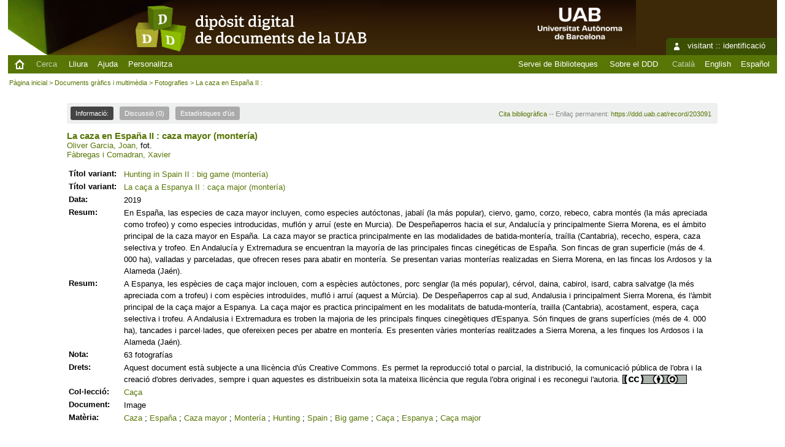

--- FILE ---
content_type: text/html; charset=utf-8
request_url: https://ddd.uab.cat/record/203091?ln=ca
body_size: 8943
content:
<!DOCTYPE html PUBLIC "-//W3C//DTD XHTML 1.0 Transitional//EN"
"http://www.w3.org/TR/xhtml1/DTD/xhtml1-transitional.dtd">
<html xmlns="http://www.w3.org/1999/xhtml" lang="ca" xml:lang="ca" xmlns:og="http://opengraphprotocol.org/schema/" >
<head>
 <title>La caza en España II : - Dipòsit Digital de Documents de la UAB</title>
 <link rev="made" href="mailto:ddd.bib@uab.cat" />
 <link rel="stylesheet" href="https://ddd.uab.cat/img/invenio.css" type="text/css" />
 <link rel="stylesheet" href="/img/uab/uab.css" type="text/css" />
 <link rel="stylesheet" href="/img/uab/ddd.css" type="text/css" />
 <!--[if lt IE 8]>
    <link rel="stylesheet" type="text/css" href="https://ddd.uab.cat/img/invenio-ie7.css" />
 <![endif]-->
 <!--[if gt IE 8]>
    <style type="text/css">div.restrictedflag {filter:none;}</style>
 <![endif]-->

 <!--- UAB mobile access start --->
 <meta name="viewport" content="width=device-width; initial-scale=1.0">
 <link rel="stylesheet" href="/img/uab/uab_mobile.css" type="text/css"/>
 <link rel="stylesheet" href="/img/uab/header_mobile.css" type="text/css"/>
 <!--- UAB mobile access end --->

 <script type="text/javascript" src="/highslide/highslide-with-gallery.js"></script>
 <script type="text/javascript" src="/highslide/highslide.config.js" charset="utf-8"></script>
 <link rel="stylesheet" type="text/css" href="/highslide/highslide.css" />
 <!--[if lt IE 7]>
 <link rel="stylesheet" type="text/css" href="/highslide/highslide-ie6.css" />
 <![endif]-->
 <script type="text/javascript">
    // override Highslide settings here
    // instead of editing the highslide.js file
    hs.graphicsDir = '/highslide/graphics/';
 </script>

<!--- Altmetric.com start --->
<script type='text/javascript' src='https://d1bxh8uas1mnw7.cloudfront.net/assets/embed.js'></script>
<!--- Altmetric.com end --->

 <link rel="alternate" type="application/rss+xml" title="Dipòsit Digital de Documents de la UAB RSS" href="https://ddd.uab.cat/rss?ln=ca" />
 <link rel="search" type="application/opensearchdescription+xml" href="https://ddd.uab.cat/opensearchdescription" title="Dipòsit Digital de Documents de la UAB" />
 <link rel="unapi-server" type="application/xml" title="unAPI" href="https://ddd.uab.cat/unapi" />
 <meta http-equiv="Content-Type" content="text/html; charset=utf-8" />
 <meta http-equiv="Content-Language" content="ca" />
 <meta name="description" content="En España, las especies de caza mayor incluyen, como especies autóctonas, jabalí (la más popular), ciervo, gamo, corzo, rebeco, cabra montés (la más apreciada como trofeo) y como especies introducidas, muflón y arruí (este en Murcia). De Despeñaperros hacia el sur, Andalucía y principalmente Sierra Morena, es el ámbito principal de la caza mayor en España. La caza mayor se practica principalmente en las modalidades de batida-montería, traílla (Cantabria), rececho, espera, caza selectiva y trofeo. En Andalucía y Extremadura se encuentran la mayoría de las principales fincas cinegéticas de España. Son fincas de gran superficie (más de 4.000 ha), valladas y parceladas, que ofrecen reses para abatir en montería. Se presentan varias monterías realizadas en Sierra Morena, en las fincas los Ardosos y la Alameda (Jaén). A Espanya, les espècies de caça major inclouen, com a espècies autòctones, porc senglar (la més popular), cérvol, daina, cabirol, isard, cabra salvatge (la més apreciada com a trofeu) i com espècies introduïdes, mufló i arruí (aquest a Múrcia). De Despeñaperros cap al sud, Andalusia i principalment Sierra Morena, és l'àmbit principal de la caça major a Espanya. La caça major es practica principalment en les modalitats de batuda-montería, trailla (Cantabria), acostament, espera, caça selectiva i trofeu. A Andalusia i Extremadura es troben la majoria de les principals finques cinegètiques d'Espanya. Són finques de grans superfícies (més de 4.000 ha), tancades i parcel·lades, que ofereixen peces per abatre en montería. Es presenten vàries monterías realitzades a Sierra Morena, a les finques los Ardosos i la Alameda (Jaén).
Oliver Garcia, Joan,; Fàbregas i Comadran, Xavier" />
 <meta name="keywords" content="Dipòsit Digital de Documents de la UAB, WebSearch, Fotografies" />
 <script type="text/javascript" src="https://ddd.uab.cat/js/jquery.min.js"></script>
 <!-- Dublin Core in HTML -->
<meta content="La caza en España II : caza mayor (montería)" name="dc.title" />
<meta content="Oliver Garcia, Joan" name="dc.creator" />

<meta content="Fàbregas i Comadran, Xavier" name="dc.contributor" />

<meta content="En España, las especies de caza mayor incluyen, como especies autóctonas, jabalí (la más popular), ciervo, gamo, corzo, rebeco, cabra montés (la más apreciada como trofeo) y como especies introducidas, muflón y arruí (este en Murcia). De Despeñaperros hacia el sur, Andalucía y principalmente Sierra Morena, es el ámbito principal de la caza mayor en España. La caza mayor se practica principalmente en las modalidades de batida-montería, traílla (Cantabria), rececho, espera, caza selectiva y trofeo. En Andalucía y Extremadura se encuentran la mayoría de las principales fincas cinegéticas de España. Son fincas de gran superficie (más de 4.000 ha), valladas y parceladas, que ofrecen reses para abatir en montería. Se presentan varias monterías realizadas en Sierra Morena, en las fincas los Ardosos y la Alameda (Jaén)." name="dc.abstract" />
<meta content="A Espanya, les espècies de caça major inclouen, com a espècies autòctones, porc senglar (la més popular), cérvol, daina, cabirol, isard, cabra salvatge (la més apreciada com a trofeu) i com espècies introduïdes, mufló i arruí (aquest a Múrcia). De Despeñaperros cap al sud, Andalusia i principalment Sierra Morena, és l'àmbit principal de la caça major a Espanya. La caça major es practica principalment en les modalitats de batuda-montería, trailla (Cantabria), acostament, espera, caça selectiva i trofeu. A Andalusia i Extremadura es troben la majoria de les principals finques cinegètiques d'Espanya. Són finques de grans superfícies (més de 4.000 ha), tancades i parcel·lades, que ofereixen peces per abatre en montería. Es presenten vàries monterías realitzades a Sierra Morena, a les finques los Ardosos i la Alameda (Jaén)." name="dc.abstract" />
<meta content="2019" name="dc.date" />







<meta content="Caza" name="dc.keywords" />
<meta content="España" name="dc.keywords" />
<meta content="Caza mayor" name="dc.keywords" />
<meta content="Montería" name="dc.keywords" />
<meta content="Hunting" name="dc.keywords" />
<meta content="Spain" name="dc.keywords" />
<meta content="Big game" name="dc.keywords" />
<meta content="Caça" name="dc.keywords" />
<meta content="Espanya" name="dc.keywords" />
<meta content="Caça major" name="dc.keywords" />


<meta content="IMAGE" name="dc.type" />
<meta content="zxx" name="dc.language" />

<!-- OpenGraph -->
<meta property="og:url" content="https://ddd.uab.cat/record/203091" />
<meta property="og:site_name" content="Dipòsit Digital de Documents de la UAB" />
<meta property="og:title" content="La caza en España II" />
<meta property="og:type" content="article" />
<meta property="og:description" content="En España, las especies de caza mayor incluyen, como especies autóctonas, jabalí (la más popular), ciervo, gamo, corzo, rebeco, cabra montés (la más apreciada como trofeo) y como especies introducidas, muflón y arruí (este en Murcia)" />
<meta property="og:image" content="https://ddd.uab.cat/pub/fotos/xfabregas/203091/oliver2_1.jpg" />
<meta property="og:image:secure_url" content="https://ddd.uab.cat/pub/fotos/xfabregas/203091/oliver2_1.jpg" />
<meta property="og:image:width" content="1024" />
<meta property="og:image:height" content="681" />

<meta name="twitter:card" content="summary_large_image" />
<meta name="twitter:image" content="https://ddd.uab.cat/pub/fotos/xfabregas/203091/oliver2_1.jpg">
<meta name="twitter:title" content="La caza en España II" />
<meta name="twitter:description" content="En España, las especies de caza mayor incluyen, como especies autóctonas, jabalí (la más popular), ciervo, gamo, corzo, rebeco, cabra montés (la más apreciada como trofeo) y como especies introducidas, muflón y arruí (este en Murcia)" />

</head>
<body class="fotos search" lang="ca">
<div class="pageheader">

<!-- replaced page header -->
<div class="headerlogo">
<a href="http://www.uab.cat/" target="_blank"><img src="/img/uab/logoUAB.png" class="logoUAB" style="position:absolute; right:20%; top:10%; border:0"></a>
<table class="headerbox" cellspacing="0">
 <tr>
  <td align="right" valign="top" colspan="15">
   &nbsp;
  <div class="userinfoboxbody">
    <img src="https://ddd.uab.cat/img/user-icon-1-16x16.gif" border="0" alt=""/> visitant ::
                   <a class="userinfo" href="https://ddd.uab.cat/youraccount/login?ln=ca&amp;referer=https%3A//ddd.uab.cat/record/203091%3Fln%3Dca">identificació</a>
  </div>
  <div class="headerboxbodylogo">
   <a href="https://ddd.uab.cat?ln=ca">Dipòsit Digital de Documents de la UAB</a>
  </div>
  </td>
 </tr>
 <tr class="menu">
       <td class="headermoduleboxbodyblank">
             &nbsp;
       </td>
       <td class="inici">
             <a href="https://ddd.uab.cat/?ln=ca"><img src="/img/inici.png"></a>
       </td>
       <td class="headermoduleboxbodyblank">
             &nbsp;
       </td>
       <td class="headermoduleboxbodyselected">
             <a class="headerselected" href="https://ddd.uab.cat/?ln=ca">Cerca</a>
       </td>
       <td class="headermoduleboxbodyblank">
             &nbsp;
       </td>
       <td class="headermoduleboxbody">
             <a class="header" href="https://ddd.uab.cat/submit?ln=ca">Lliura</a>
       </td>
       <td class="headermoduleboxbody">
             <a class="header" href="https://ddd.uab.cat/help/?ln=ca">Ajuda</a>
       </td>
       <td class="headermoduleboxbodyblank">
             &nbsp;
       </td>
       <td class="headermoduleboxbody">
             <div class="hassubmenu">
        <a hreflang="en" class="header" href="https://ddd.uab.cat/youraccount/display?ln=ca">Personalitza</a>
        <ul class="subsubmenu"><li><a href="https://ddd.uab.cat/youralerts/list?ln=ca">Les vostres alertes</a></li><li><a href="https://ddd.uab.cat/yourbaskets/display?ln=ca">Els vostres cistells</a></li><li><a href="https://ddd.uab.cat/youralerts/display?ln=ca">Les vostres cerques</a></li></ul></div>
       </td>
       <td class="headermoduleboxbodyblank">&nbsp;</td>
       <td class="headermoduleboxbodyblanklast">
             &nbsp;
       </td>
       <td class="headermoduleboxbody">
             <a href="https://www.uab.cat/biblioteques/">Servei de Biblioteques</a>
       </td>
       <td class="headermoduleboxbodyblank">
             &nbsp;
       </td>
       <td class="headermoduleboxbody">
             <a href="https://www.uab.cat/ca/biblioteques/diposit-digital-documents">Sobre el DDD</a>
       </td>
       <td class="headermoduleboxbodyblank">
             &nbsp;
       </td>
       <td class="headermoduleboxbody idioma">
             <span class="langinfo">Català</span>&nbsp;<a href="/record/203091?ln=en" class="langinfo">English</a>&nbsp;<a href="/record/203091?ln=es" class="langinfo">Español</a>
       </td>
 </tr>
</table>
</div>
<table class="navtrailbox">
 <tr>
  <td class="navtrailboxbody">
   <a href="https://ddd.uab.cat?ln=ca" class="navtrail">Pàgina inicial</a> &gt; <a href="https://ddd.uab.cat/collection/docgra?ln=ca" class="navtrail">Documents gràfics i multimèdia</a> &gt; <a href="https://ddd.uab.cat/collection/fotos?ln=ca" class="navtrail">Fotografies</a> &gt; La caza en España II :
  </td>
 </tr>
</table>
<!-- end replaced page header -->

</div>
        <div class="pagebody"><div class="pagebodystripemiddle">
    <div class="detailedrecordbox">
                <div class="detailedrecordtabs">
            <div>
                <ul class="detailedrecordtabs"><li class="on first"><a href="https://ddd.uab.cat/record/203091/">Informació:  </a></li><li class=""><a href="https://ddd.uab.cat/record/203091/comments">Discussió (0) </a></li><li class=""><a href="https://ddd.uab.cat/record/203091/usage">Estadístiques d'ús  </a></li></ul>
            <div id="tabsSpacer" style="clear:both;height:0px">&nbsp;</div></div>
        </div>
        <div class="detailedrecordboxcontent">
            <div class="top-left-folded"></div>
            <div class="top-right-folded"></div>
            <div class="inside">
                <!--<div style="height:0.1em;">&nbsp;</div>
                <p class="notopgap">&nbsp;</p>-->
                
                <abbr class="unapi-id" title="203091"></abbr>


<div id="citacio"><a href="https://ddd.uab.cat/record/203091/export/ht">Cita bibliogràfica</a> -- Enllaç permanent: <a href="https://ddd.uab.cat/record/203091">https://ddd.uab.cat/record/203091</a></div>





<span class='titol'><a href="/search?f=title&p=La%20caza%20en%20Espa%C3%B1a%20II%20caza%20mayor%20%28monter%C3%ADa%29&sc=1&ln=ca">La caza en España II : caza mayor (montería)</a></span>

<br/>
<a href="/search?f=author&p=Oliver%20Garcia%2C%20Joan&sc=1&ln=ca">Oliver Garcia, Joan,</a> fot.<br/>
<a href="/search?f=author&p=F%C3%A0bregas%20i%20Comadran%2C%20Xavier&sc=1&ln=ca">Fàbregas i Comadran, Xavier</a><br/>

<p/>

<table class="registre" style="wrap">





<tr>
  <td class='etiqueta'>Títol variant:</td>
  <td class='text'><a href="/search?f=title&p=Hunting%20in%20Spain%20II%20big%20game%20%28monter%C3%ADa%29&sc=1&ln=ca">Hunting in Spain II : big game (montería)</a><tr>
  <td class='etiqueta'>Títol variant:</td>
  <td class='text'><a href="/search?f=title&p=La%20ca%C3%A7a%20a%20Espanya%20II%20ca%C3%A7a%20major%20%28monter%C3%ADa%29&sc=1&ln=ca">La caça a Espanya II : caça major (montería)</a></td>
 </tr>











<tr>
  <td class='etiqueta'>Data:</td>
  <td class='text'>2019</td>
 </tr>











<tr>
  <td class='etiqueta'>Resum:</td>
  <td class='text'>En España, las especies de caza mayor incluyen, como especies autóctonas, jabalí (la más popular), ciervo, gamo, corzo, rebeco, cabra montés (la más apreciada como trofeo) y como especies introducidas, muflón y arruí (este en Murcia).  De Despeñaperros hacia el sur, Andalucía y principalmente Sierra Morena, es el ámbito principal de la caza mayor en España.  La caza mayor se practica principalmente en las modalidades de batida-montería, traílla (Cantabria), rececho, espera, caza selectiva y trofeo.  En Andalucía y Extremadura se encuentran la mayoría de las principales fincas cinegéticas de España.  Son fincas de gran superficie (más de 4. 000 ha), valladas y parceladas, que ofrecen reses para abatir en montería.  Se presentan varias monterías realizadas en Sierra Morena, en las fincas los Ardosos y la Alameda (Jaén). </td>
 </tr>
 <tr>
  <td class='etiqueta'>Resum:</td>
  <td class='text'>A Espanya, les espècies de caça major inclouen, com a espècies autòctones, porc senglar (la més popular), cérvol, daina, cabirol, isard, cabra salvatge (la més apreciada com a trofeu) i com espècies introduïdes, mufló i arruí (aquest a Múrcia).  De Despeñaperros cap al sud, Andalusia i principalment Sierra Morena, és l'àmbit principal de la caça major a Espanya.  La caça major es practica principalment en les modalitats de batuda-montería, trailla (Cantabria), acostament, espera, caça selectiva i trofeu.  A Andalusia i Extremadura es troben la majoria de les principals finques cinegètiques d'Espanya.  Són finques de grans superfícies (més de 4. 000 ha), tancades i parcel·lades, que ofereixen peces per abatre en montería.  Es presenten vàries monterías realitzades a Sierra Morena, a les finques los Ardosos i la Alameda (Jaén). </td>
 </tr>




 



<tr>
  <td class='etiqueta'>Nota:</td>
  <td class='text'>63 fotografías</td>
 </tr>

<tr>
  <td class='etiqueta'>Drets:</td>
  <td class='text'>Aquest document està subjecte a una llicència d'ús Creative Commons. Es permet la reproducció total o parcial, la distribució, la comunicació pública de l'obra i la creació d'obres derivades, sempre i quan aquestes es distribueixin sota la mateixa llicència que regula l'obra original i es reconegui l'autoria. <a rel="license" href="https://creativecommons.org/licenses/by-sa/4.0/deed.ca"><img src="/img/licenses/by-sa.ico" border="0" alt="Creative Commons"></a></td>
 </tr>











<tr>
  <td class='etiqueta'>Col·lecció:</td>
  <td class='text'> <a href="/search?f=series&p=Ca%C3%A7a&sc=1&ln=ca">Caça</a></td>
 </tr>




<tr>
  <td class='etiqueta'>Document:</td>
  <td class='text'>Image</td>
 </tr>




<tr>
  <td class='etiqueta'>Matèria:</td>
  <td class='text'>
   <a href="/search?f=keyword&p=Caza&sc=1&ln=ca">Caza</a> ; 
   <a href="/search?f=keyword&p=Espa%C3%B1a&sc=1&ln=ca">España</a> ; 
   <a href="/search?f=keyword&p=Caza%20mayor&sc=1&ln=ca">Caza mayor</a> ; 
   <a href="/search?f=keyword&p=Monter%C3%ADa&sc=1&ln=ca">Montería</a> ; 
   <a href="/search?f=keyword&p=Hunting&sc=1&ln=ca">Hunting</a> ; 
   <a href="/search?f=keyword&p=Spain&sc=1&ln=ca">Spain</a> ; 
   <a href="/search?f=keyword&p=Big%20game&sc=1&ln=ca">Big game</a> ; 
   <a href="/search?f=keyword&p=Ca%C3%A7a&sc=1&ln=ca">Caça</a> ; 
   <a href="/search?f=keyword&p=Espanya&sc=1&ln=ca">Espanya</a> ; 
   <a href="/search?f=keyword&p=Ca%C3%A7a%20major&sc=1&ln=ca">Caça major</a></td>
 </tr>


















</table>

<br><br />
<table class="registre">
 <tr>

  <td valign="top" align="center"><br />
   <div class="highslide-gallery">
    <a href="https://ddd.uab.cat/pub/fotos/xfabregas/203091/oliver2_1.jpg" 
      class="highslide"
    onclick="return hs.expand(this, config1)"
      title="La caza en España II" >
     <img src="https://ddd.uab.cat/pub/fotos/xfabregas/203091/oliver2_1.ico"  
       onMouseOver="this.src='https://ddd.uab.cat/pub/fotos/xfabregas/203091/oliver2_1.gif'"
        onMouseOut="this.src='https://ddd.uab.cat/pub/fotos/xfabregas/203091/oliver2_1.ico'" 
        class="miniatura"
        title="La caza en España II" />
    </a>
   </div>

<span class="text">Ciervo macho: posible Medalla de plata<br />(los Ardosos)</span><br />
<small class="tamany">1024x681, 297.9 KB</small><br /></td>
  <td valign="top" align="center"><br />
   <div class="highslide-gallery">
    <a href="https://ddd.uab.cat/pub/fotos/xfabregas/203091/oliver2_2.jpg" 
      class="highslide"
    onclick="return hs.expand(this, config1)"
      title="La caza en España II" >
     <img src="https://ddd.uab.cat/pub/fotos/xfabregas/203091/oliver2_2.ico"  
       onMouseOver="this.src='https://ddd.uab.cat/pub/fotos/xfabregas/203091/oliver2_2.gif'"
        onMouseOut="this.src='https://ddd.uab.cat/pub/fotos/xfabregas/203091/oliver2_2.ico'" 
        class="miniatura"
        title="La caza en España II" />
    </a>
   </div>

<span class="text">Dehesa: pasto y encinas</span><br />
<small class="tamany">1024x681, 285.6 KB</small><br /></td>
  <td valign="top" align="center"><br />
   <div class="highslide-gallery">
    <a href="https://ddd.uab.cat/pub/fotos/xfabregas/203091/oliver2_3.jpg" 
      class="highslide"
    onclick="return hs.expand(this, config1)"
      title="La caza en España II" >
     <img src="https://ddd.uab.cat/pub/fotos/xfabregas/203091/oliver2_3.ico"  
       onMouseOver="this.src='https://ddd.uab.cat/pub/fotos/xfabregas/203091/oliver2_3.gif'"
        onMouseOut="this.src='https://ddd.uab.cat/pub/fotos/xfabregas/203091/oliver2_3.ico'" 
        class="miniatura"
        title="La caza en España II" />
    </a>
   </div>

<span class="text">Conejo</span><br />
<small class="tamany">1024x681, 306.9 KB</small><br /></td>
  <td valign="top" align="center"><br />
   <div class="highslide-gallery">
    <a href="https://ddd.uab.cat/pub/fotos/xfabregas/203091/oliver2_4.jpg" 
      class="highslide"
    onclick="return hs.expand(this, config1)"
      title="La caza en España II" >
     <img src="https://ddd.uab.cat/pub/fotos/xfabregas/203091/oliver2_4.ico"  
       onMouseOver="this.src='https://ddd.uab.cat/pub/fotos/xfabregas/203091/oliver2_4.gif'"
        onMouseOut="this.src='https://ddd.uab.cat/pub/fotos/xfabregas/203091/oliver2_4.ico'" 
        class="miniatura"
        title="La caza en España II" />
    </a>
   </div>

<span class="text">Perdiz</span><br />
<small class="tamany">1024x681, 331.4 KB</small><br /></td>
  <td valign="top" align="center"><br />
   <div class="highslide-gallery">
    <a href="https://ddd.uab.cat/pub/fotos/xfabregas/203091/oliver2_5.jpg" 
      class="highslide"
    onclick="return hs.expand(this, config1)"
      title="La caza en España II" >
     <img src="https://ddd.uab.cat/pub/fotos/xfabregas/203091/oliver2_5.ico"  
       onMouseOver="this.src='https://ddd.uab.cat/pub/fotos/xfabregas/203091/oliver2_5.gif'"
        onMouseOut="this.src='https://ddd.uab.cat/pub/fotos/xfabregas/203091/oliver2_5.ico'" 
        class="miniatura"
        title="La caza en España II" />
    </a>
   </div>

<span class="text">Conejo</span><br />
<small class="tamany">1024x681, 311.5 KB</small><br /></td>
  <td valign="top" align="center"><br />
   <div class="highslide-gallery">
    <a href="https://ddd.uab.cat/pub/fotos/xfabregas/203091/oliver2_6.jpg" 
      class="highslide"
    onclick="return hs.expand(this, config1)"
      title="La caza en España II" >
     <img src="https://ddd.uab.cat/pub/fotos/xfabregas/203091/oliver2_6.ico"  
       onMouseOver="this.src='https://ddd.uab.cat/pub/fotos/xfabregas/203091/oliver2_6.gif'"
        onMouseOut="this.src='https://ddd.uab.cat/pub/fotos/xfabregas/203091/oliver2_6.ico'" 
        class="miniatura"
        title="La caza en España II" />
    </a>
   </div>

<span class="text">Siembra de cereal para ciervos</span><br />
<small class="tamany">1024x681, 277.7 KB</small><br /></td>
 </tr>
<tr>
  <td valign="top" align="center"><br />
   <div class="highslide-gallery">
    <a href="https://ddd.uab.cat/pub/fotos/xfabregas/203091/oliver2_7.jpg" 
      class="highslide"
    onclick="return hs.expand(this, config1)"
      title="La caza en España II" >
     <img src="https://ddd.uab.cat/pub/fotos/xfabregas/203091/oliver2_7.ico"  
       onMouseOver="this.src='https://ddd.uab.cat/pub/fotos/xfabregas/203091/oliver2_7.gif'"
        onMouseOut="this.src='https://ddd.uab.cat/pub/fotos/xfabregas/203091/oliver2_7.ico'" 
        class="miniatura"
        title="La caza en España II" />
    </a>
   </div>

<span class="text">Refugio artificial para conejos</span><br />
<small class="tamany">1024x681, 304.4 KB</small><br /></td>
  <td valign="top" align="center"><br />
   <div class="highslide-gallery">
    <a href="https://ddd.uab.cat/pub/fotos/xfabregas/203091/oliver2_8.jpg" 
      class="highslide"
    onclick="return hs.expand(this, config1)"
      title="La caza en España II" >
     <img src="https://ddd.uab.cat/pub/fotos/xfabregas/203091/oliver2_8.ico"  
       onMouseOver="this.src='https://ddd.uab.cat/pub/fotos/xfabregas/203091/oliver2_8.gif'"
        onMouseOut="this.src='https://ddd.uab.cat/pub/fotos/xfabregas/203091/oliver2_8.ico'" 
        class="miniatura"
        title="La caza en España II" />
    </a>
   </div>

<span class="text">Alberca</span><br />
<small class="tamany">1024x681, 267.1 KB</small><br /></td>
  <td valign="top" align="center"><br />
   <div class="highslide-gallery">
    <a href="https://ddd.uab.cat/pub/fotos/xfabregas/203091/oliver2_9.jpg" 
      class="highslide"
    onclick="return hs.expand(this, config1)"
      title="La caza en España II" >
     <img src="https://ddd.uab.cat/pub/fotos/xfabregas/203091/oliver2_9.ico"  
       onMouseOver="this.src='https://ddd.uab.cat/pub/fotos/xfabregas/203091/oliver2_9.gif'"
        onMouseOut="this.src='https://ddd.uab.cat/pub/fotos/xfabregas/203091/oliver2_9.ico'" 
        class="miniatura"
        title="La caza en España II" />
    </a>
   </div>

<span class="text">Conejos</span><br />
<small class="tamany">1024x681, 314.4 KB</small><br /></td>
  <td valign="top" align="center"><br />
   <div class="highslide-gallery">
    <a href="https://ddd.uab.cat/pub/fotos/xfabregas/203091/oliver2_10.jpg" 
      class="highslide"
    onclick="return hs.expand(this, config1)"
      title="La caza en España II" >
     <img src="https://ddd.uab.cat/pub/fotos/xfabregas/203091/oliver2_10.ico"  
       onMouseOver="this.src='https://ddd.uab.cat/pub/fotos/xfabregas/203091/oliver2_10.gif'"
        onMouseOut="this.src='https://ddd.uab.cat/pub/fotos/xfabregas/203091/oliver2_10.ico'" 
        class="miniatura"
        title="La caza en España II" />
    </a>
   </div>

<span class="text">Finca los Ardosos</span><br />
<small class="tamany">1024x681, 243.2 KB</small><br /></td>
  <td valign="top" align="center"><br />
   <div class="highslide-gallery">
    <a href="https://ddd.uab.cat/pub/fotos/xfabregas/203091/oliver2_11.jpg" 
      class="highslide"
    onclick="return hs.expand(this, config1)"
      title="La caza en España II" >
     <img src="https://ddd.uab.cat/pub/fotos/xfabregas/203091/oliver2_11.ico"  
       onMouseOver="this.src='https://ddd.uab.cat/pub/fotos/xfabregas/203091/oliver2_11.gif'"
        onMouseOut="this.src='https://ddd.uab.cat/pub/fotos/xfabregas/203091/oliver2_11.ico'" 
        class="miniatura"
        title="La caza en España II" />
    </a>
   </div>

<span class="text">Finca los Ardosos</span><br />
<small class="tamany">1024x681, 294.3 KB</small><br /></td>
  <td valign="top" align="center"><br />
   <div class="highslide-gallery">
    <a href="https://ddd.uab.cat/pub/fotos/xfabregas/203091/oliver2_12.jpg" 
      class="highslide"
    onclick="return hs.expand(this, config1)"
      title="La caza en España II" >
     <img src="https://ddd.uab.cat/pub/fotos/xfabregas/203091/oliver2_12.ico"  
       onMouseOver="this.src='https://ddd.uab.cat/pub/fotos/xfabregas/203091/oliver2_12.gif'"
        onMouseOut="this.src='https://ddd.uab.cat/pub/fotos/xfabregas/203091/oliver2_12.ico'" 
        class="miniatura"
        title="La caza en España II" />
    </a>
   </div>

<span class="text">Ciervos</span><br />
<small class="tamany">1024x681, 309.8 KB</small><br /></td>
 </tr>
<tr>
  <td valign="top" align="center"><br />
   <div class="highslide-gallery">
    <a href="https://ddd.uab.cat/pub/fotos/xfabregas/203091/oliver2_13.jpg" 
      class="highslide"
    onclick="return hs.expand(this, config1)"
      title="La caza en España II" >
     <img src="https://ddd.uab.cat/pub/fotos/xfabregas/203091/oliver2_13.ico"  
       onMouseOver="this.src='https://ddd.uab.cat/pub/fotos/xfabregas/203091/oliver2_13.gif'"
        onMouseOut="this.src='https://ddd.uab.cat/pub/fotos/xfabregas/203091/oliver2_13.ico'" 
        class="miniatura"
        title="La caza en España II" />
    </a>
   </div>

<span class="text">Ciervo recién desmofado<br />(derecha)</span><br />
<small class="tamany">1024x681, 296.8 KB</small><br /></td>
  <td valign="top" align="center"><br />
   <div class="highslide-gallery">
    <a href="https://ddd.uab.cat/pub/fotos/xfabregas/203091/oliver2_14.jpg" 
      class="highslide"
    onclick="return hs.expand(this, config1)"
      title="La caza en España II" >
     <img src="https://ddd.uab.cat/pub/fotos/xfabregas/203091/oliver2_14.ico"  
       onMouseOver="this.src='https://ddd.uab.cat/pub/fotos/xfabregas/203091/oliver2_14.gif'"
        onMouseOut="this.src='https://ddd.uab.cat/pub/fotos/xfabregas/203091/oliver2_14.ico'" 
        class="miniatura"
        title="La caza en España II" />
    </a>
   </div>

<span class="text">Campo de colza</span><br />
<small class="tamany">1024x681, 283.9 KB</small><br /></td>
  <td valign="top" align="center"><br />
   <div class="highslide-gallery">
    <a href="https://ddd.uab.cat/pub/fotos/xfabregas/203091/oliver2_15.jpg" 
      class="highslide"
    onclick="return hs.expand(this, config1)"
      title="La caza en España II" >
     <img src="https://ddd.uab.cat/pub/fotos/xfabregas/203091/oliver2_15.ico"  
       onMouseOver="this.src='https://ddd.uab.cat/pub/fotos/xfabregas/203091/oliver2_15.gif'"
        onMouseOut="this.src='https://ddd.uab.cat/pub/fotos/xfabregas/203091/oliver2_15.ico'" 
        class="miniatura"
        title="La caza en España II" />
    </a>
   </div>

<span class="text">Cierva en campo de colza</span><br />
<small class="tamany">1024x681, 306.2 KB</small><br /></td>
  <td valign="top" align="center"><br />
   <div class="highslide-gallery">
    <a href="https://ddd.uab.cat/pub/fotos/xfabregas/203091/oliver2_16.jpg" 
      class="highslide"
    onclick="return hs.expand(this, config1)"
      title="La caza en España II" >
     <img src="https://ddd.uab.cat/pub/fotos/xfabregas/203091/oliver2_16.ico"  
       onMouseOver="this.src='https://ddd.uab.cat/pub/fotos/xfabregas/203091/oliver2_16.gif'"
        onMouseOut="this.src='https://ddd.uab.cat/pub/fotos/xfabregas/203091/oliver2_16.ico'" 
        class="miniatura"
        title="La caza en España II" />
    </a>
   </div>

<span class="text">Ciervas en parcela vallada con malla cinegética</span><br />
<small class="tamany">1024x681, 328.0 KB</small><br /></td>
  <td valign="top" align="center"><br />
   <div class="highslide-gallery">
    <a href="https://ddd.uab.cat/pub/fotos/xfabregas/203091/oliver2_17.jpg" 
      class="highslide"
    onclick="return hs.expand(this, config1)"
      title="La caza en España II" >
     <img src="https://ddd.uab.cat/pub/fotos/xfabregas/203091/oliver2_17.ico"  
       onMouseOver="this.src='https://ddd.uab.cat/pub/fotos/xfabregas/203091/oliver2_17.gif'"
        onMouseOut="this.src='https://ddd.uab.cat/pub/fotos/xfabregas/203091/oliver2_17.ico'" 
        class="miniatura"
        title="La caza en España II" />
    </a>
   </div>

<span class="text">Dos ciervas con cervato</span><br />
<small class="tamany">1024x681, 270.1 KB</small><br /></td>
  <td valign="top" align="center"><br />
   <div class="highslide-gallery">
    <a href="https://ddd.uab.cat/pub/fotos/xfabregas/203091/oliver2_18.jpg" 
      class="highslide"
    onclick="return hs.expand(this, config1)"
      title="La caza en España II" >
     <img src="https://ddd.uab.cat/pub/fotos/xfabregas/203091/oliver2_18.ico"  
       onMouseOver="this.src='https://ddd.uab.cat/pub/fotos/xfabregas/203091/oliver2_18.gif'"
        onMouseOut="this.src='https://ddd.uab.cat/pub/fotos/xfabregas/203091/oliver2_18.ico'" 
        class="miniatura"
        title="La caza en España II" />
    </a>
   </div>

<span class="text">Ciervo en berrea en finca tras incendio forestal<br />(la Alameda)</span><br />
<small class="tamany">1024x681, 279.7 KB</small><br /></td>
 </tr>
<tr>
  <td valign="top" align="center"><br />
   <div class="highslide-gallery">
    <a href="https://ddd.uab.cat/pub/fotos/xfabregas/203091/oliver2_19.jpg" 
      class="highslide"
    onclick="return hs.expand(this, config1)"
      title="La caza en España II" >
     <img src="https://ddd.uab.cat/pub/fotos/xfabregas/203091/oliver2_19.ico"  
       onMouseOver="this.src='https://ddd.uab.cat/pub/fotos/xfabregas/203091/oliver2_19.gif'"
        onMouseOut="this.src='https://ddd.uab.cat/pub/fotos/xfabregas/203091/oliver2_19.ico'" 
        class="miniatura"
        title="La caza en España II" />
    </a>
   </div>

<span class="text">Ciervo en finca tras incendio forestal</span><br />
<small class="tamany">1024x681, 311.0 KB</small><br /></td>
  <td valign="top" align="center"><br />
   <div class="highslide-gallery">
    <a href="https://ddd.uab.cat/pub/fotos/xfabregas/203091/oliver2_20.jpg" 
      class="highslide"
    onclick="return hs.expand(this, config1)"
      title="La caza en España II" >
     <img src="https://ddd.uab.cat/pub/fotos/xfabregas/203091/oliver2_20.ico"  
       onMouseOver="this.src='https://ddd.uab.cat/pub/fotos/xfabregas/203091/oliver2_20.gif'"
        onMouseOut="this.src='https://ddd.uab.cat/pub/fotos/xfabregas/203091/oliver2_20.ico'" 
        class="miniatura"
        title="La caza en España II" />
    </a>
   </div>

<span class="text">Berrea</span><br />
<small class="tamany">1024x681, 299.1 KB</small><br /></td>
  <td valign="top" align="center"><br />
   <div class="highslide-gallery">
    <a href="https://ddd.uab.cat/pub/fotos/xfabregas/203091/oliver2_21.jpg" 
      class="highslide"
    onclick="return hs.expand(this, config1)"
      title="La caza en España II" >
     <img src="https://ddd.uab.cat/pub/fotos/xfabregas/203091/oliver2_21.ico"  
       onMouseOver="this.src='https://ddd.uab.cat/pub/fotos/xfabregas/203091/oliver2_21.gif'"
        onMouseOut="this.src='https://ddd.uab.cat/pub/fotos/xfabregas/203091/oliver2_21.ico'" 
        class="miniatura"
        title="La caza en España II" />
    </a>
   </div>

<span class="text">Ciervo macho</span><br />
<small class="tamany">1024x681, 253.1 KB</small><br /></td>
  <td valign="top" align="center"><br />
   <div class="highslide-gallery">
    <a href="https://ddd.uab.cat/pub/fotos/xfabregas/203091/oliver2_22.jpg" 
      class="highslide"
    onclick="return hs.expand(this, config1)"
      title="La caza en España II" >
     <img src="https://ddd.uab.cat/pub/fotos/xfabregas/203091/oliver2_22.ico"  
       onMouseOver="this.src='https://ddd.uab.cat/pub/fotos/xfabregas/203091/oliver2_22.gif'"
        onMouseOut="this.src='https://ddd.uab.cat/pub/fotos/xfabregas/203091/oliver2_22.ico'" 
        class="miniatura"
        title="La caza en España II" />
    </a>
   </div>

<span class="text">Pieza abatida con marca de propietario en cuerna</span><br />
<small class="tamany">1024x681, 283.7 KB</small><br /></td>
  <td valign="top" align="center"><br />
   <div class="highslide-gallery">
    <a href="https://ddd.uab.cat/pub/fotos/xfabregas/203091/oliver2_23.jpg" 
      class="highslide"
    onclick="return hs.expand(this, config1)"
      title="La caza en España II" >
     <img src="https://ddd.uab.cat/pub/fotos/xfabregas/203091/oliver2_23.ico"  
       onMouseOver="this.src='https://ddd.uab.cat/pub/fotos/xfabregas/203091/oliver2_23.gif'"
        onMouseOut="this.src='https://ddd.uab.cat/pub/fotos/xfabregas/203091/oliver2_23.ico'" 
        class="miniatura"
        title="La caza en España II" />
    </a>
   </div>

<span class="text">Ciervo</span><br />
<small class="tamany">1024x681, 295.5 KB</small><br /></td>
  <td valign="top" align="center"><br />
   <div class="highslide-gallery">
    <a href="https://ddd.uab.cat/pub/fotos/xfabregas/203091/oliver2_24.jpg" 
      class="highslide"
    onclick="return hs.expand(this, config1)"
      title="La caza en España II" >
     <img src="https://ddd.uab.cat/pub/fotos/xfabregas/203091/oliver2_24.ico"  
       onMouseOver="this.src='https://ddd.uab.cat/pub/fotos/xfabregas/203091/oliver2_24.gif'"
        onMouseOut="this.src='https://ddd.uab.cat/pub/fotos/xfabregas/203091/oliver2_24.ico'" 
        class="miniatura"
        title="La caza en España II" />
    </a>
   </div>

<span class="text">Pieza abatida</span><br />
<small class="tamany">1024x681, 286.2 KB</small><br /></td>
 </tr>
<tr>
  <td valign="top" align="center"><br />
   <div class="highslide-gallery">
    <a href="https://ddd.uab.cat/pub/fotos/xfabregas/203091/oliver2_25.jpg" 
      class="highslide"
    onclick="return hs.expand(this, config1)"
      title="La caza en España II" >
     <img src="https://ddd.uab.cat/pub/fotos/xfabregas/203091/oliver2_25.ico"  
       onMouseOver="this.src='https://ddd.uab.cat/pub/fotos/xfabregas/203091/oliver2_25.gif'"
        onMouseOut="this.src='https://ddd.uab.cat/pub/fotos/xfabregas/203091/oliver2_25.ico'" 
        class="miniatura"
        title="La caza en España II" />
    </a>
   </div>

<span class="text">Recogida de res con mula para llevarla a desolladero. Protectores de malla en plantación arbolado</span><br />
<small class="tamany">1024x681, 282.7 KB</small><br /></td>
  <td valign="top" align="center"><br />
   <div class="highslide-gallery">
    <a href="https://ddd.uab.cat/pub/fotos/xfabregas/203091/oliver2_26.jpg" 
      class="highslide"
    onclick="return hs.expand(this, config1)"
      title="La caza en España II" >
     <img src="https://ddd.uab.cat/pub/fotos/xfabregas/203091/oliver2_26.ico"  
       onMouseOver="this.src='https://ddd.uab.cat/pub/fotos/xfabregas/203091/oliver2_26.gif'"
        onMouseOut="this.src='https://ddd.uab.cat/pub/fotos/xfabregas/203091/oliver2_26.ico'" 
        class="miniatura"
        title="La caza en España II" />
    </a>
   </div>

<span class="text">Res no recogida: restos después de alimentarse buitres</span><br />
<small class="tamany">1024x681, 322.8 KB</small><br /></td>
  <td valign="top" align="center"><br />
   <div class="highslide-gallery">
    <a href="https://ddd.uab.cat/pub/fotos/xfabregas/203091/oliver2_27.jpg" 
      class="highslide"
    onclick="return hs.expand(this, config1)"
      title="La caza en España II" >
     <img src="https://ddd.uab.cat/pub/fotos/xfabregas/203091/oliver2_27.ico"  
       onMouseOver="this.src='https://ddd.uab.cat/pub/fotos/xfabregas/203091/oliver2_27.gif'"
        onMouseOut="this.src='https://ddd.uab.cat/pub/fotos/xfabregas/203091/oliver2_27.ico'" 
        class="miniatura"
        title="La caza en España II" />
    </a>
   </div>

<span class="text">Res de muy mala calidad</span><br />
<small class="tamany">1024x681, 297.6 KB</small><br /></td>
  <td valign="top" align="center"><br />
   <div class="highslide-gallery">
    <a href="https://ddd.uab.cat/pub/fotos/xfabregas/203091/oliver2_28.jpg" 
      class="highslide"
    onclick="return hs.expand(this, config1)"
      title="La caza en España II" >
     <img src="https://ddd.uab.cat/pub/fotos/xfabregas/203091/oliver2_28.ico"  
       onMouseOver="this.src='https://ddd.uab.cat/pub/fotos/xfabregas/203091/oliver2_28.gif'"
        onMouseOut="this.src='https://ddd.uab.cat/pub/fotos/xfabregas/203091/oliver2_28.ico'" 
        class="miniatura"
        title="La caza en España II" />
    </a>
   </div>

<span class="text">Macareno de 120 kg PV, homologado Medalla de oro</span><br />
<small class="tamany">1024x681, 300.2 KB</small><br /></td>
  <td valign="top" align="center"><br />
   <div class="highslide-gallery">
    <a href="https://ddd.uab.cat/pub/fotos/xfabregas/203091/oliver2_29.jpg" 
      class="highslide"
    onclick="return hs.expand(this, config1)"
      title="La caza en España II" >
     <img src="https://ddd.uab.cat/pub/fotos/xfabregas/203091/oliver2_29.ico"  
       onMouseOver="this.src='https://ddd.uab.cat/pub/fotos/xfabregas/203091/oliver2_29.gif'"
        onMouseOut="this.src='https://ddd.uab.cat/pub/fotos/xfabregas/203091/oliver2_29.ico'" 
        class="miniatura"
        title="La caza en España II" />
    </a>
   </div>

<span class="text">Macareno de 120 kg PV, homologado Medalla de oro</span><br />
<small class="tamany">1024x681, 334.8 KB</small><br /></td>
  <td valign="top" align="center"><br />
   <div class="highslide-gallery">
    <a href="https://ddd.uab.cat/pub/fotos/xfabregas/203091/oliver2_30.jpg" 
      class="highslide"
    onclick="return hs.expand(this, config1)"
      title="La caza en España II" >
     <img src="https://ddd.uab.cat/pub/fotos/xfabregas/203091/oliver2_30.ico"  
       onMouseOver="this.src='https://ddd.uab.cat/pub/fotos/xfabregas/203091/oliver2_30.gif'"
        onMouseOut="this.src='https://ddd.uab.cat/pub/fotos/xfabregas/203091/oliver2_30.ico'" 
        class="miniatura"
        title="La caza en España II" />
    </a>
   </div>

<span class="text">Desolladero con piso de cemento</span><br />
<small class="tamany">1024x681, 290.0 KB</small><br /></td>
 </tr>
<tr>
  <td valign="top" align="center"><br />
   <div class="highslide-gallery">
    <a href="https://ddd.uab.cat/pub/fotos/xfabregas/203091/oliver2_31.jpg" 
      class="highslide"
    onclick="return hs.expand(this, config1)"
      title="La caza en España II" >
     <img src="https://ddd.uab.cat/pub/fotos/xfabregas/203091/oliver2_31.ico"  
       onMouseOver="this.src='https://ddd.uab.cat/pub/fotos/xfabregas/203091/oliver2_31.gif'"
        onMouseOut="this.src='https://ddd.uab.cat/pub/fotos/xfabregas/203091/oliver2_31.ico'" 
        class="miniatura"
        title="La caza en España II" />
    </a>
   </div>

<span class="text">Desolladero con piso de cemento</span><br />
<small class="tamany">1024x681, 275.2 KB</small><br /></td>
  <td valign="top" align="center"><br />
   <div class="highslide-gallery">
    <a href="https://ddd.uab.cat/pub/fotos/xfabregas/203091/oliver2_32.jpg" 
      class="highslide"
    onclick="return hs.expand(this, config1)"
      title="La caza en España II" >
     <img src="https://ddd.uab.cat/pub/fotos/xfabregas/203091/oliver2_32.ico"  
       onMouseOver="this.src='https://ddd.uab.cat/pub/fotos/xfabregas/203091/oliver2_32.gif'"
        onMouseOut="this.src='https://ddd.uab.cat/pub/fotos/xfabregas/203091/oliver2_32.ico'" 
        class="miniatura"
        title="La caza en España II" />
    </a>
   </div>

<span class="text">Ciervo macho a punto de entrar en celo: obsérvese prepucio</span><br />
<small class="tamany">1024x681, 296.7 KB</small><br /></td>
  <td valign="top" align="center"><br />
   <div class="highslide-gallery">
    <a href="https://ddd.uab.cat/pub/fotos/xfabregas/203091/oliver2_33.jpg" 
      class="highslide"
    onclick="return hs.expand(this, config1)"
      title="La caza en España II" >
     <img src="https://ddd.uab.cat/pub/fotos/xfabregas/203091/oliver2_33.ico"  
       onMouseOver="this.src='https://ddd.uab.cat/pub/fotos/xfabregas/203091/oliver2_33.gif'"
        onMouseOut="this.src='https://ddd.uab.cat/pub/fotos/xfabregas/203091/oliver2_33.ico'" 
        class="miniatura"
        title="La caza en España II" />
    </a>
   </div>

<span class="text">Finca</span><br />
<small class="tamany">1024x681, 282.4 KB</small><br /></td>
  <td valign="top" align="center"><br />
   <div class="highslide-gallery">
    <a href="https://ddd.uab.cat/pub/fotos/xfabregas/203091/oliver2_34.jpg" 
      class="highslide"
    onclick="return hs.expand(this, config1)"
      title="La caza en España II" >
     <img src="https://ddd.uab.cat/pub/fotos/xfabregas/203091/oliver2_34.ico"  
       onMouseOver="this.src='https://ddd.uab.cat/pub/fotos/xfabregas/203091/oliver2_34.gif'"
        onMouseOut="this.src='https://ddd.uab.cat/pub/fotos/xfabregas/203091/oliver2_34.ico'" 
        class="miniatura"
        title="La caza en España II" />
    </a>
   </div>

<span class="text">Finca</span><br />
<small class="tamany">1024x681, 541.6 KB</small><br /></td>
  <td valign="top" align="center"><br />
   <div class="highslide-gallery">
    <a href="https://ddd.uab.cat/pub/fotos/xfabregas/203091/oliver2_35.jpg" 
      class="highslide"
    onclick="return hs.expand(this, config1)"
      title="La caza en España II" >
     <img src="https://ddd.uab.cat/pub/fotos/xfabregas/203091/oliver2_35.ico"  
       onMouseOver="this.src='https://ddd.uab.cat/pub/fotos/xfabregas/203091/oliver2_35.gif'"
        onMouseOut="this.src='https://ddd.uab.cat/pub/fotos/xfabregas/203091/oliver2_35.ico'" 
        class="miniatura"
        title="La caza en España II" />
    </a>
   </div>

<span class="text">Comederos de apoyo para ciervos. Obsérvese la altura para impedir que coman los jabalíes, que no obstante repasan lo que cae</span><br />
<small class="tamany">1024x768, 432.8 KB</small><br /></td>
  <td valign="top" align="center"><br />
   <div class="highslide-gallery">
    <a href="https://ddd.uab.cat/pub/fotos/xfabregas/203091/oliver2_36.jpg" 
      class="highslide"
    onclick="return hs.expand(this, config1)"
      title="La caza en España II" >
     <img src="https://ddd.uab.cat/pub/fotos/xfabregas/203091/oliver2_36.ico"  
       onMouseOver="this.src='https://ddd.uab.cat/pub/fotos/xfabregas/203091/oliver2_36.gif'"
        onMouseOut="this.src='https://ddd.uab.cat/pub/fotos/xfabregas/203091/oliver2_36.ico'" 
        class="miniatura"
        title="La caza en España II" />
    </a>
   </div>

<span class="text">Comederos de apoyo para ciervos. Obsérvese la altura para impedir que coman los jabalíes, que no obstante repasan lo que cae</span><br />
<small class="tamany">1024x768, 430.8 KB</small><br /></td>
 </tr>
<tr>
  <td valign="top" align="center"><br />
   <div class="highslide-gallery">
    <a href="https://ddd.uab.cat/pub/fotos/xfabregas/203091/oliver2_37.jpg" 
      class="highslide"
    onclick="return hs.expand(this, config1)"
      title="La caza en España II" >
     <img src="https://ddd.uab.cat/pub/fotos/xfabregas/203091/oliver2_37.ico"  
       onMouseOver="this.src='https://ddd.uab.cat/pub/fotos/xfabregas/203091/oliver2_37.gif'"
        onMouseOut="this.src='https://ddd.uab.cat/pub/fotos/xfabregas/203091/oliver2_37.ico'" 
        class="miniatura"
        title="La caza en España II" />
    </a>
   </div>

<span class="text">Res abatida en caza selectiva</span><br />
<small class="tamany">1024x768, 449.8 KB</small><br /></td>
  <td valign="top" align="center"><br />
   <div class="highslide-gallery">
    <a href="https://ddd.uab.cat/pub/fotos/xfabregas/203091/oliver2_38.jpg" 
      class="highslide"
    onclick="return hs.expand(this, config1)"
      title="La caza en España II" >
     <img src="https://ddd.uab.cat/pub/fotos/xfabregas/203091/oliver2_38.ico"  
       onMouseOver="this.src='https://ddd.uab.cat/pub/fotos/xfabregas/203091/oliver2_38.gif'"
        onMouseOut="this.src='https://ddd.uab.cat/pub/fotos/xfabregas/203091/oliver2_38.ico'" 
        class="miniatura"
        title="La caza en España II" />
    </a>
   </div>

<span class="text">Resiembra de cereal para ciervos, después de preparado el terreno</span><br />
<small class="tamany">1024x768, 449.7 KB</small><br /></td>
  <td valign="top" align="center"><br />
   <div class="highslide-gallery">
    <a href="https://ddd.uab.cat/pub/fotos/xfabregas/203091/oliver2_39.jpg" 
      class="highslide"
    onclick="return hs.expand(this, config1)"
      title="La caza en España II" >
     <img src="https://ddd.uab.cat/pub/fotos/xfabregas/203091/oliver2_39.ico"  
       onMouseOver="this.src='https://ddd.uab.cat/pub/fotos/xfabregas/203091/oliver2_39.gif'"
        onMouseOut="this.src='https://ddd.uab.cat/pub/fotos/xfabregas/203091/oliver2_39.ico'" 
        class="miniatura"
        title="La caza en España II" />
    </a>
   </div>

<span class="text">Resiembra de cereal para ciervos, después de preparado el terreno</span><br />
<small class="tamany">1024x768, 487.3 KB</small><br /></td>
  <td valign="top" align="center"><br />
   <div class="highslide-gallery">
    <a href="https://ddd.uab.cat/pub/fotos/xfabregas/203091/oliver2_40.jpg" 
      class="highslide"
    onclick="return hs.expand(this, config1)"
      title="La caza en España II" >
     <img src="https://ddd.uab.cat/pub/fotos/xfabregas/203091/oliver2_40.ico"  
       onMouseOver="this.src='https://ddd.uab.cat/pub/fotos/xfabregas/203091/oliver2_40.gif'"
        onMouseOut="this.src='https://ddd.uab.cat/pub/fotos/xfabregas/203091/oliver2_40.ico'" 
        class="miniatura"
        title="La caza en España II" />
    </a>
   </div>

<span class="text">Resiembra de cereal para ciervos, después de preparado el terreno</span><br />
<small class="tamany">1024x768, 497.2 KB</small><br /></td>
  <td valign="top" align="center"><br />
   <div class="highslide-gallery">
    <a href="https://ddd.uab.cat/pub/fotos/xfabregas/203091/oliver2_41.jpg" 
      class="highslide"
    onclick="return hs.expand(this, config1)"
      title="La caza en España II" >
     <img src="https://ddd.uab.cat/pub/fotos/xfabregas/203091/oliver2_41.ico"  
       onMouseOver="this.src='https://ddd.uab.cat/pub/fotos/xfabregas/203091/oliver2_41.gif'"
        onMouseOut="this.src='https://ddd.uab.cat/pub/fotos/xfabregas/203091/oliver2_41.ico'" 
        class="miniatura"
        title="La caza en España II" />
    </a>
   </div>

<span class="text">Pasto de dehesa</span><br />
<small class="tamany">1024x768, 466.9 KB</small><br /></td>
  <td valign="top" align="center"><br />
   <div class="highslide-gallery">
    <a href="https://ddd.uab.cat/pub/fotos/xfabregas/203091/oliver2_42.jpg" 
      class="highslide"
    onclick="return hs.expand(this, config1)"
      title="La caza en España II" >
     <img src="https://ddd.uab.cat/pub/fotos/xfabregas/203091/oliver2_42.ico"  
       onMouseOver="this.src='https://ddd.uab.cat/pub/fotos/xfabregas/203091/oliver2_42.gif'"
        onMouseOut="this.src='https://ddd.uab.cat/pub/fotos/xfabregas/203091/oliver2_42.ico'" 
        class="miniatura"
        title="La caza en España II" />
    </a>
   </div>

<span class="text">Buitres en Sierra Morena</span><br />
<small class="tamany">1024x768, 360.0 KB</small><br /></td>
 </tr>
<tr>
  <td valign="top" align="center"><br />
   <div class="highslide-gallery">
    <a href="https://ddd.uab.cat/pub/fotos/xfabregas/203091/oliver2_43.jpg" 
      class="highslide"
    onclick="return hs.expand(this, config1)"
      title="La caza en España II" >
     <img src="https://ddd.uab.cat/pub/fotos/xfabregas/203091/oliver2_43.ico"  
       onMouseOver="this.src='https://ddd.uab.cat/pub/fotos/xfabregas/203091/oliver2_43.gif'"
        onMouseOut="this.src='https://ddd.uab.cat/pub/fotos/xfabregas/203091/oliver2_43.ico'" 
        class="miniatura"
        title="La caza en España II" />
    </a>
   </div>

<span class="text">Desolladero. Faenado de reses precintadas: con piel, evisceradas y sin trofeo</span><br />
<small class="tamany">1024x768, 396.1 KB</small><br /></td>
  <td valign="top" align="center"><br />
   <div class="highslide-gallery">
    <a href="https://ddd.uab.cat/pub/fotos/xfabregas/203091/oliver2_44.jpg" 
      class="highslide"
    onclick="return hs.expand(this, config1)"
      title="La caza en España II" >
     <img src="https://ddd.uab.cat/pub/fotos/xfabregas/203091/oliver2_44.ico"  
       onMouseOver="this.src='https://ddd.uab.cat/pub/fotos/xfabregas/203091/oliver2_44.gif'"
        onMouseOut="this.src='https://ddd.uab.cat/pub/fotos/xfabregas/203091/oliver2_44.ico'" 
        class="miniatura"
        title="La caza en España II" />
    </a>
   </div>

<span class="text">Trofeo de ejemplar abatido por Joan Oliver: 15 puntos Medalla de plata<br />(se valora el grosor del punto de inserción y la longitud total)</span><br />
<small class="tamany">1024x768, 396.7 KB</small><br /></td>
  <td valign="top" align="center"><br />
   <div class="highslide-gallery">
    <a href="https://ddd.uab.cat/pub/fotos/xfabregas/203091/oliver2_45.jpg" 
      class="highslide"
    onclick="return hs.expand(this, config1)"
      title="La caza en España II" >
     <img src="https://ddd.uab.cat/pub/fotos/xfabregas/203091/oliver2_45.ico"  
       onMouseOver="this.src='https://ddd.uab.cat/pub/fotos/xfabregas/203091/oliver2_45.gif'"
        onMouseOut="this.src='https://ddd.uab.cat/pub/fotos/xfabregas/203091/oliver2_45.ico'" 
        class="miniatura"
        title="La caza en España II" />
    </a>
   </div>

<span class="text">Buen ejemplar, mal disparo</span><br />
<small class="tamany">1024x768, 453.7 KB</small><br /></td>
  <td valign="top" align="center"><br />
   <div class="highslide-gallery">
    <a href="https://ddd.uab.cat/pub/fotos/xfabregas/203091/oliver2_46.jpg" 
      class="highslide"
    onclick="return hs.expand(this, config1)"
      title="La caza en España II" >
     <img src="https://ddd.uab.cat/pub/fotos/xfabregas/203091/oliver2_46.ico"  
       onMouseOver="this.src='https://ddd.uab.cat/pub/fotos/xfabregas/203091/oliver2_46.gif'"
        onMouseOut="this.src='https://ddd.uab.cat/pub/fotos/xfabregas/203091/oliver2_46.ico'" 
        class="miniatura"
        title="La caza en España II" />
    </a>
   </div>

<span class="text">Remolque de transporte de la rehala<br />(perros de montería), propiedad de Alejandrino Giner</span><br />
<small class="tamany">1024x768, 407.0 KB</small><br /></td>
  <td valign="top" align="center"><br />
   <div class="highslide-gallery">
    <a href="https://ddd.uab.cat/pub/fotos/xfabregas/203091/oliver2_47.jpg" 
      class="highslide"
    onclick="return hs.expand(this, config1)"
      title="La caza en España II" >
     <img src="https://ddd.uab.cat/pub/fotos/xfabregas/203091/oliver2_47.ico"  
       onMouseOver="this.src='https://ddd.uab.cat/pub/fotos/xfabregas/203091/oliver2_47.gif'"
        onMouseOut="this.src='https://ddd.uab.cat/pub/fotos/xfabregas/203091/oliver2_47.ico'" 
        class="miniatura"
        title="La caza en España II" />
    </a>
   </div>

<span class="text">Recogida de res con mula para llevarla a desolladero</span><br />
<small class="tamany">1024x768, 447.2 KB</small><br /></td>
  <td valign="top" align="center"><br />
   <div class="highslide-gallery">
    <a href="https://ddd.uab.cat/pub/fotos/xfabregas/203091/oliver2_48.jpg" 
      class="highslide"
    onclick="return hs.expand(this, config1)"
      title="La caza en España II" >
     <img src="https://ddd.uab.cat/pub/fotos/xfabregas/203091/oliver2_48.ico"  
       onMouseOver="this.src='https://ddd.uab.cat/pub/fotos/xfabregas/203091/oliver2_48.gif'"
        onMouseOut="this.src='https://ddd.uab.cat/pub/fotos/xfabregas/203091/oliver2_48.ico'" 
        class="miniatura"
        title="La caza en España II" />
    </a>
   </div>

<span class="text">Gamo obtenido en caza selectiva en desolladero</span><br />
<small class="tamany">1024x768, 395.4 KB</small><br /></td>
 </tr>
<tr>
  <td valign="top" align="center"><br />
   <div class="highslide-gallery">
    <a href="https://ddd.uab.cat/pub/fotos/xfabregas/203091/oliver2_49.jpg" 
      class="highslide"
    onclick="return hs.expand(this, config1)"
      title="La caza en España II" >
     <img src="https://ddd.uab.cat/pub/fotos/xfabregas/203091/oliver2_49.ico"  
       onMouseOver="this.src='https://ddd.uab.cat/pub/fotos/xfabregas/203091/oliver2_49.gif'"
        onMouseOut="this.src='https://ddd.uab.cat/pub/fotos/xfabregas/203091/oliver2_49.ico'" 
        class="miniatura"
        title="La caza en España II" />
    </a>
   </div>

<span class="text">Desolladero: trofeos ya separados, faenado<br />(evisceración) y precintado de las reses para comercialización en presentación envasada al Reino Unido</span><br />
<small class="tamany">1024x768, 406.3 KB</small><br /></td>
  <td valign="top" align="center"><br />
   <div class="highslide-gallery">
    <a href="https://ddd.uab.cat/pub/fotos/xfabregas/203091/oliver2_50.jpg" 
      class="highslide"
    onclick="return hs.expand(this, config1)"
      title="La caza en España II" >
     <img src="https://ddd.uab.cat/pub/fotos/xfabregas/203091/oliver2_50.ico"  
       onMouseOver="this.src='https://ddd.uab.cat/pub/fotos/xfabregas/203091/oliver2_50.gif'"
        onMouseOut="this.src='https://ddd.uab.cat/pub/fotos/xfabregas/203091/oliver2_50.ico'" 
        class="miniatura"
        title="La caza en España II" />
    </a>
   </div>

<span class="text">Desolladero: faenado<br />(evisceración) y precintado de las reses para comercialización en presentación envasada al Reino Unido</span><br />
<small class="tamany">1024x768, 409.6 KB</small><br /></td>
  <td valign="top" align="center"><br />
   <div class="highslide-gallery">
    <a href="https://ddd.uab.cat/pub/fotos/xfabregas/203091/oliver2_51.jpg" 
      class="highslide"
    onclick="return hs.expand(this, config1)"
      title="La caza en España II" >
     <img src="https://ddd.uab.cat/pub/fotos/xfabregas/203091/oliver2_51.ico"  
       onMouseOver="this.src='https://ddd.uab.cat/pub/fotos/xfabregas/203091/oliver2_51.gif'"
        onMouseOut="this.src='https://ddd.uab.cat/pub/fotos/xfabregas/203091/oliver2_51.ico'" 
        class="miniatura"
        title="La caza en España II" />
    </a>
   </div>

<span class="text">Transporte de los trofeos obtenidos</span><br />
<small class="tamany">1024x768, 406.6 KB</small><br /></td>
  <td valign="top" align="center"><br />
   <div class="highslide-gallery">
    <a href="https://ddd.uab.cat/pub/fotos/xfabregas/203091/oliver2_52.jpg" 
      class="highslide"
    onclick="return hs.expand(this, config1)"
      title="La caza en España II" >
     <img src="https://ddd.uab.cat/pub/fotos/xfabregas/203091/oliver2_52.ico"  
       onMouseOver="this.src='https://ddd.uab.cat/pub/fotos/xfabregas/203091/oliver2_52.gif'"
        onMouseOut="this.src='https://ddd.uab.cat/pub/fotos/xfabregas/203091/oliver2_52.ico'" 
        class="miniatura"
        title="La caza en España II" />
    </a>
   </div>

<span class="text">Exposición trofeos abatidos<br />(se valora el grosor del punto de inserción y la longitud total)</span><br />
<small class="tamany">1024x768, 453.9 KB</small><br /></td>
  <td valign="top" align="center"><br />
   <div class="highslide-gallery">
    <a href="https://ddd.uab.cat/pub/fotos/xfabregas/203091/oliver2_53.jpg" 
      class="highslide"
    onclick="return hs.expand(this, config1)"
      title="La caza en España II" >
     <img src="https://ddd.uab.cat/pub/fotos/xfabregas/203091/oliver2_53.ico"  
       onMouseOver="this.src='https://ddd.uab.cat/pub/fotos/xfabregas/203091/oliver2_53.gif'"
        onMouseOut="this.src='https://ddd.uab.cat/pub/fotos/xfabregas/203091/oliver2_53.ico'" 
        class="miniatura"
        title="La caza en España II" />
    </a>
   </div>

<span class="text">Exposición trofeos abatidos<br />(se valora el grosor del punto de inserción y la longitud total)</span><br />
<small class="tamany">1024x768, 448.1 KB</small><br /></td>
  <td valign="top" align="center"><br />
   <div class="highslide-gallery">
    <a href="https://ddd.uab.cat/pub/fotos/xfabregas/203091/oliver2_54.jpg" 
      class="highslide"
    onclick="return hs.expand(this, config1)"
      title="La caza en España II" >
     <img src="https://ddd.uab.cat/pub/fotos/xfabregas/203091/oliver2_54.ico"  
       onMouseOver="this.src='https://ddd.uab.cat/pub/fotos/xfabregas/203091/oliver2_54.gif'"
        onMouseOut="this.src='https://ddd.uab.cat/pub/fotos/xfabregas/203091/oliver2_54.ico'" 
        class="miniatura"
        title="La caza en España II" />
    </a>
   </div>

<span class="text">Suelta de la rehala</span><br />
<small class="tamany">1024x768, 397.7 KB</small><br /></td>
 </tr>
<tr>
  <td valign="top" align="center"><br />
   <div class="highslide-gallery">
    <a href="https://ddd.uab.cat/pub/fotos/xfabregas/203091/oliver2_55.jpg" 
      class="highslide"
    onclick="return hs.expand(this, config1)"
      title="La caza en España II" >
     <img src="https://ddd.uab.cat/pub/fotos/xfabregas/203091/oliver2_55.ico"  
       onMouseOver="this.src='https://ddd.uab.cat/pub/fotos/xfabregas/203091/oliver2_55.gif'"
        onMouseOut="this.src='https://ddd.uab.cat/pub/fotos/xfabregas/203091/oliver2_55.ico'" 
        class="miniatura"
        title="La caza en España II" />
    </a>
   </div>

<span class="text">Suelta de la rehala</span><br />
<small class="tamany">1024x768, 419.8 KB</small><br /></td>
  <td valign="top" align="center"><br />
   <div class="highslide-gallery">
    <a href="https://ddd.uab.cat/pub/fotos/xfabregas/203091/oliver2_56.jpg" 
      class="highslide"
    onclick="return hs.expand(this, config1)"
      title="La caza en España II" >
     <img src="https://ddd.uab.cat/pub/fotos/xfabregas/203091/oliver2_56.ico"  
       onMouseOver="this.src='https://ddd.uab.cat/pub/fotos/xfabregas/203091/oliver2_56.gif'"
        onMouseOut="this.src='https://ddd.uab.cat/pub/fotos/xfabregas/203091/oliver2_56.ico'" 
        class="miniatura"
        title="La caza en España II" />
    </a>
   </div>

<span class="text">Bonito ejemplar abatido por Joan Oliver</span><br />
<small class="tamany">1024x768, 450.4 KB</small><br /></td>
  <td valign="top" align="center"><br />
   <div class="highslide-gallery">
    <a href="https://ddd.uab.cat/pub/fotos/xfabregas/203091/oliver2_58.jpg" 
      class="highslide"
    onclick="return hs.expand(this, config1)"
      title="La caza en España II" >
     <img src="https://ddd.uab.cat/pub/fotos/xfabregas/203091/oliver2_58.ico"  
       onMouseOver="this.src='https://ddd.uab.cat/pub/fotos/xfabregas/203091/oliver2_58.gif'"
        onMouseOut="this.src='https://ddd.uab.cat/pub/fotos/xfabregas/203091/oliver2_58.ico'" 
        class="miniatura"
        title="La caza en España II" />
    </a>
   </div>

<span class="text">Evisceración en monte previa a recogida de la res con la mula</span><br />
<small class="tamany">1024x768, 466.9 KB</small><br /></td>
  <td valign="top" align="center"><br />
   <div class="highslide-gallery">
    <a href="https://ddd.uab.cat/pub/fotos/xfabregas/203091/oliver2_59.jpg" 
      class="highslide"
    onclick="return hs.expand(this, config1)"
      title="La caza en España II" >
     <img src="https://ddd.uab.cat/pub/fotos/xfabregas/203091/oliver2_59.ico"  
       onMouseOver="this.src='https://ddd.uab.cat/pub/fotos/xfabregas/203091/oliver2_59.gif'"
        onMouseOut="this.src='https://ddd.uab.cat/pub/fotos/xfabregas/203091/oliver2_59.ico'" 
        class="miniatura"
        title="La caza en España II" />
    </a>
   </div>

<span class="text">Recogida y acercamiento de reses al camino, por los muleros</span><br />
<small class="tamany">1024x768, 463.2 KB</small><br /></td>
  <td valign="top" align="center"><br />
   <div class="highslide-gallery">
    <a href="https://ddd.uab.cat/pub/fotos/xfabregas/203091/oliver2_60.jpg" 
      class="highslide"
    onclick="return hs.expand(this, config1)"
      title="La caza en España II" >
     <img src="https://ddd.uab.cat/pub/fotos/xfabregas/203091/oliver2_60.ico"  
       onMouseOver="this.src='https://ddd.uab.cat/pub/fotos/xfabregas/203091/oliver2_60.gif'"
        onMouseOut="this.src='https://ddd.uab.cat/pub/fotos/xfabregas/203091/oliver2_60.ico'" 
        class="miniatura"
        title="La caza en España II" />
    </a>
   </div>

<span class="text">Paisaje de la finca</span><br />
<small class="tamany">1024x768, 413.3 KB</small><br /></td>
  <td valign="top" align="center"><br />
   <div class="highslide-gallery">
    <a href="https://ddd.uab.cat/pub/fotos/xfabregas/203091/oliver2_61.jpg" 
      class="highslide"
    onclick="return hs.expand(this, config1)"
      title="La caza en España II" >
     <img src="https://ddd.uab.cat/pub/fotos/xfabregas/203091/oliver2_61.ico"  
       onMouseOver="this.src='https://ddd.uab.cat/pub/fotos/xfabregas/203091/oliver2_61.gif'"
        onMouseOut="this.src='https://ddd.uab.cat/pub/fotos/xfabregas/203091/oliver2_61.ico'" 
        class="miniatura"
        title="La caza en España II" />
    </a>
   </div>

<span class="text">Exposición trofeos abatidos<br />(se valora el grosor del punto de inserción y la longitud total)</span><br />
<small class="tamany">1024x768, 460.6 KB</small><br /></td>
 </tr>
<tr>
  <td valign="top" align="center"><br />
   <div class="highslide-gallery">
    <a href="https://ddd.uab.cat/pub/fotos/xfabregas/203091/oliver2_62.jpg" 
      class="highslide"
    onclick="return hs.expand(this, config1)"
      title="La caza en España II" >
     <img src="https://ddd.uab.cat/pub/fotos/xfabregas/203091/oliver2_62.ico"  
       onMouseOver="this.src='https://ddd.uab.cat/pub/fotos/xfabregas/203091/oliver2_62.gif'"
        onMouseOut="this.src='https://ddd.uab.cat/pub/fotos/xfabregas/203091/oliver2_62.ico'" 
        class="miniatura"
        title="La caza en España II" />
    </a>
   </div>

<span class="text">En el norte de España, para las especies de caza mayor y con jabalí especialmente, se practica la batida, que es una modalidad más social, con cazadores socios del mismo municipio donde se ubica el coto. Colla del senglar de Espolla<br />(Alt Empordà, Catalunya).</span><br />
<small class="tamany">1280x960, 584.9 KB</small><br /></td>
 </tr>
</table>
<br />


<p />
 <em>
  El registre apareix a les col·leccions:
 </em>
<br /><a href="https://ddd.uab.cat/collection/fonper?ln=ca" class="navtrail">Fons personals i institucionals</a> &gt; <a href="https://ddd.uab.cat/collection/xfabregas?ln=ca" class="navtrail">Xavier Fàbregas</a> &gt; <a href="https://ddd.uab.cat/collection/xfabregascaza?ln=ca" class="navtrail">Caça</a><br /><a href="https://ddd.uab.cat/collection/docgra?ln=ca" class="navtrail">Documents gràfics i multimèdia</a> &gt; <a href="https://ddd.uab.cat/collection/fotos?ln=ca" class="navtrail">Fotografies</a>

            <div class="bottom-left-folded"><div class="recordlastmodifiedbox" style="position:relative;margin-left:1px">&nbsp;Registre creat el 2019-03-06, darrera modificació el 2025-03-30</div></div>
            <div class="bottom-right-folded" style="text-align:right;padding-bottom:2px;">
                <span class="moreinfo" style="margin-right:10px;"><a href="https://ddd.uab.cat/search?ln=ca&amp;p=recid%3A203091&amp;rm=wrd" class="moreinfo">Registres semblants</a></span></div>
          </div>
        </div>
      </div>
    </div>
    <br/>
    
<div class="detailedrecordminipanel">
 <table summary="Record actions">
  <tr>
   <td class="top-left" id="detailedrecordminipanel" width="30%">
    <!-- JQuery Bookmark Button BEGIN -->
<div id="bookmark"></div><div id="bookmark_sciencewise"></div>
<style type="text/css">
    #bookmark_sciencewise, #bookmark { float: left; }
    #bookmark_sciencewise li { padding: 2px; width: 25px}
    #bookmark_sciencewise ul, #bookmark ul { list-style-image: none; }
</style>
<script type="text/javascript" src="https://ddd.uab.cat/js/jquery.bookmark.min.js"></script>
<style type="text/css">@import "https://ddd.uab.cat/css/jquery.bookmark.css";</style>
<script type="text/javascript">// <![CDATA[
    
    $('#bookmark').bookmark({
        sites: ['linkedin', 'twitter', 'facebook', 'google', 'delicious'],
        icons: 'https://ddd.uab.cat/img/bookmarks.png',
        url: 'https://ddd.uab.cat/record/203091',
        addEmail: true,
        title: "",
        description: ""
    });
// ]]>
</script>
<!-- JQuery Bookmark Button END -->

   <br />
   <br />
    <!-- AddThis Button BEGIN -->&nbsp;&nbsp;
<a class="addthis_button"
 href="http://www.addthis.com/bookmark.php?v=250&amp;pub=xa-4addb289078855e4">
 <img src="https://ddd.uab.cat/sslredirect/s7.addthis.com/static/btn/sm-share-es.gif"
  alt="Favorit i Compartir" width="83" height="16"
  style="border:0" />
</a>
<script type="text/javascript"
 src="https://ddd.uab.cat/sslredirect/s7.addthis.com/js/250/addthis_widget.js#pub=xa-4addb289078855e4">
</script>
<!-- AddThis Button END -->
   <br />
    
<a href="http://www.mendeley.com/import/?url=https://ddd.uab.cat/record/203091">
 <img src="/img/uab/mendeley.png" />
</a>
   </td>
   <td align="center">
    
   </td>
   <td class="top-right" id="detailedrecordminipanelactions" width="30%">
    <ul class="detailedrecordactions">
        <li><a href="https://ddd.uab.cat/yourbaskets/add?ln=ca&amp;recid=203091">Afegeix-lo al cistell personal</a></li>
        <li>Anomena i desa
            <a style="text-decoration:underline;font-weight:normal" href="https://ddd.uab.cat/record/203091/export/ht?ln=ca">Citation</a>,
            <a style="text-decoration:underline;font-weight:normal" href="https://ddd.uab.cat/record/203091/export/hx?ln=ca">BibTeX</a>,
            <a style="text-decoration:underline;font-weight:normal" href="https://ddd.uab.cat/record/203091/export/hm?ln=ca">MARC</a>,
            <a style="text-decoration:underline;font-weight:normal" href="https://ddd.uab.cat/record/203091/export/xm?ln=ca">MARCXML</a>,
            <a style="text-decoration:underline;font-weight:normal" href="https://ddd.uab.cat/record/203091/export/xd?ln=ca">DC</a>,
            <a style="text-decoration:underline;font-weight:normal" href="https://ddd.uab.cat/record/203091/export/xdm?ln=ca">EDM</a>
            <a style="text-decoration:underline;font-weight:normal" href="https://ddd.uab.cat/record/203091/export/xa?ln=ca">OpenAire4</a>
        
<!--     -->
<!--     -->
</ul>
<div style='padding-left: 13px;'><!-- JQuery Bookmark Button BEGIN -->
<div id="bookmark"></div><div id="bookmark_sciencewise"></div>
<style type="text/css">
    #bookmark_sciencewise, #bookmark { float: left; }
    #bookmark_sciencewise li { padding: 2px; width: 25px}
    #bookmark_sciencewise ul, #bookmark ul { list-style-image: none; }
</style>
<script type="text/javascript" src="https://ddd.uab.cat/js/jquery.bookmark.min.js"></script>
<style type="text/css">@import "https://ddd.uab.cat/css/jquery.bookmark.css";</style>
<script type="text/javascript">// <![CDATA[
    
    $('#bookmark').bookmark({
        sites: ['linkedin', 'twitter', 'facebook', 'google', 'delicious'],
        icons: 'https://ddd.uab.cat/img/bookmarks.png',
        url: 'https://ddd.uab.cat/record/203091',
        addEmail: true,
        title: "",
        description: ""
    });
// ]]>
</script>
<!-- JQuery Bookmark Button END -->
</div>

   </td>
  </tr>
 </table>
</div></div></div>
<div class="pagefooter">

<!-- replaced page footer -->
 <div class="pagefooterstripeleft">
  Dipòsit Digital de Documents de la UAB&nbsp;::&nbsp;<a class="footer" href="https://ddd.uab.cat/?ln=ca">Cerca</a>&nbsp;::&nbsp;<a class="footer" href="https://ddd.uab.cat/submit?ln=ca">Lliura</a>&nbsp;::&nbsp;<a class="footer" href="https://ddd.uab.cat/youraccount/display?ln=ca">Personalitza</a>&nbsp;::&nbsp;<a class="footer" href="https://ddd.uab.cat/help/?ln=ca">Ajuda</a>
  <br />
  Powered by <a class="footer" href="http://invenio-software.org/">Invenio</a> v1.1.6
  <br />
  Mantingut per <a class="footer" href="mailto:ddd.bib@uab.cat">ddd.bib@uab.cat</a>
  &nbsp;::&nbsp;<a class="footer" title="Public Domain Creative Commons" href="https://creativecommons.org/publicdomain/zero/1.0/">Metadades subjectes a: <img src="https://ddd.uab.cat/img/licenses/publicdomain.ico" style="text-align:center; vertical-align:middle"></a>
  <br />
  
 </div>
 <div class="pagefooterstriperight">
  Col·laborem<br />
<a href="https://www.recolecta.fecyt.es/sites/default/files/documents/Resolucion%20definitiva%20concesion%20distintivo%20de%20Repositorios.pdf"><img src="https://ddd.uab.cat/img/uab/recolecta_ddd_a2025m10d1.ico" title="Recolecta - Evaluación de repositorios" border="0"></a>
<a href="http://www.rebiun.org/repositorios/Paginas/evaluacion-repositorios.aspx"><img src="https://ddd.uab.cat/img/uab/crue_evaluacion.ico" title="Rebiun - Evaluación de repositorios" border="0"></a>
<a href="http://www.mcu.es/"><img src="https://ddd.uab.cat/img/uab/logo_mcu.gif" title="Ministerio de Cultura" border="0"></a>
<a href="http://www.csuc.cat/ca/biblioteques-cbuc"><img src="https://ddd.uab.cat/img/uab/logo_csuc.jpg" title="Consorci de Biblioteques Universitàries de Catalunya" border="0"></a>
<a href="http://www.aneca.es/"><img src="https://ddd.uab.cat/img/uab/web_aneca.gif" title="Agencia Nacional de Evaluación de la Calidad y Acreditación" border="0"></a>
<a href="https://www.bancsabadell.com"><img src="https://ddd.uab.cat/img/uab/logo_bsabadell.gif" title="Banc Sabadell" border="0"></a>
 </div>
<!-- replaced page footer -->
</div>
</body>
</html>
        

--- FILE ---
content_type: text/css
request_url: https://ddd.uab.cat/img/uab/header_mobile.css
body_size: 483
content:
@media (min-width: 1600px) {
    .home, .index, .search, .help, .youraccount, .youralerts, .yourapprovals, .yourbaskets, .yourgroups, .yourloans {
	max-width: 80%;
	width: 95%;
	min-width: 740px;
	margin: 0 auto 30px auto;
	padding: 0px;
	border-right: 1px solid #EEEEEE;
	border-left: 1px solid #EEEEEE;
    }

    body {
	background-color:#EEF0EF
    }

    .pagebody {
	margin: 0;
	padding:20px 40px 20px 40px
    }
}

@media screen and (max-width: 768px) {
    .pageheader:after {
	content: "dipòsit digital de documents de la UAB";
	color: #ffffff;
	font-size: 2em;
	position: absolute;
	top: 20px;
	left: 100px;
	max-width: 250px;
    }

    .headerbox tr:nth-of-type(1) {
	background-color: #2e2d16;
	background-image: url('/img/uab/header_mobile.png');
	background-repeat: no-repeat;
	background-size: 70px;
	background-position: 5px 15px;
    }

}

@media screen and (max-width: 480px) {
    .pageheader:after {
	font-size: 1.6em;
    }
}
